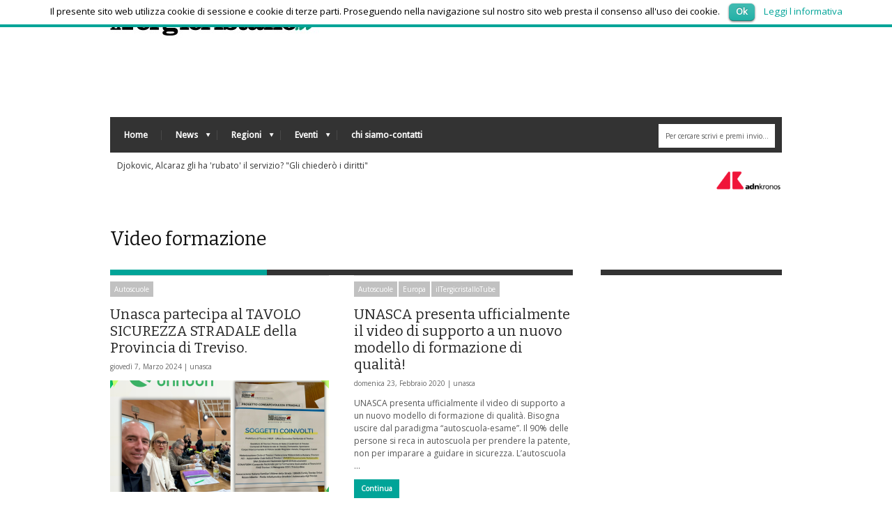

--- FILE ---
content_type: text/html; charset=UTF-8
request_url: https://iltergicristallo.it/tag/video-formazione/
body_size: 12788
content:
<!DOCTYPE html>
<!--[if IE 6]>
<html id="ie6" lang="it-IT">
<![endif]-->
<!--[if IE 7]>
<html id="ie7" lang="it-IT">
<![endif]-->
<!--[if IE 8]>
<html id="ie8" lang="it-IT">
<![endif]-->
<!--[if !(IE 6) | !(IE 7) | !(IE 8)  ]><!-->
<html lang="it-IT">
<!--<![endif]-->
<head>
<!-- Basic Page Needs
  ================================================== -->
<meta http-equiv="Content-Type" content="text/html; charset=UTF-8" />
<title>
Video formazione | </title>
  

    <!-- Embed Google Web Fonts Via API -->
    <script type="text/javascript">
          WebFontConfig = {
            google: { families: [ 
                    "Bitter",
                    "Bitter",                   
                    "Droid Sans",                   
                    "Open Sans", 
                    "PT Sans Narrow"] }
          };
          (function() {
            var wf = document.createElement('script');
            wf.src = ('https:' == document.location.protocol ? 'https' : 'http') +
                '://ajax.googleapis.com/ajax/libs/webfont/1/webfont.js';
            wf.type = 'text/javascript';
            wf.async = 'true';
            var s = document.getElementsByTagName('script')[0];
            s.parentNode.insertBefore(wf, s);
          })();
    </script>

<link href="https://iltergicristallo.it/twp/wp-content/themes/extranews/style.css?ver=1.4.3" rel="stylesheet" type="text/css" media="all" />
<!--Site Layout -->
<link rel='dns-prefetch' href='//fonts.googleapis.com' />
<link rel='dns-prefetch' href='//s.w.org' />
<link rel="alternate" type="application/rss+xml" title=" &raquo; Feed" href="https://iltergicristallo.it/feed/" />
<link rel="alternate" type="application/rss+xml" title=" &raquo; Feed dei commenti" href="https://iltergicristallo.it/comments/feed/" />
<link rel="alternate" type="application/rss+xml" title=" &raquo; Video formazione Feed del tag" href="https://iltergicristallo.it/tag/video-formazione/feed/" />
		<script type="text/javascript">
			window._wpemojiSettings = {"baseUrl":"https:\/\/s.w.org\/images\/core\/emoji\/11.2.0\/72x72\/","ext":".png","svgUrl":"https:\/\/s.w.org\/images\/core\/emoji\/11.2.0\/svg\/","svgExt":".svg","source":{"concatemoji":"https:\/\/iltergicristallo.it\/twp\/wp-includes\/js\/wp-emoji-release.min.js?ver=5.1.21"}};
			!function(e,a,t){var n,r,o,i=a.createElement("canvas"),p=i.getContext&&i.getContext("2d");function s(e,t){var a=String.fromCharCode;p.clearRect(0,0,i.width,i.height),p.fillText(a.apply(this,e),0,0);e=i.toDataURL();return p.clearRect(0,0,i.width,i.height),p.fillText(a.apply(this,t),0,0),e===i.toDataURL()}function c(e){var t=a.createElement("script");t.src=e,t.defer=t.type="text/javascript",a.getElementsByTagName("head")[0].appendChild(t)}for(o=Array("flag","emoji"),t.supports={everything:!0,everythingExceptFlag:!0},r=0;r<o.length;r++)t.supports[o[r]]=function(e){if(!p||!p.fillText)return!1;switch(p.textBaseline="top",p.font="600 32px Arial",e){case"flag":return s([55356,56826,55356,56819],[55356,56826,8203,55356,56819])?!1:!s([55356,57332,56128,56423,56128,56418,56128,56421,56128,56430,56128,56423,56128,56447],[55356,57332,8203,56128,56423,8203,56128,56418,8203,56128,56421,8203,56128,56430,8203,56128,56423,8203,56128,56447]);case"emoji":return!s([55358,56760,9792,65039],[55358,56760,8203,9792,65039])}return!1}(o[r]),t.supports.everything=t.supports.everything&&t.supports[o[r]],"flag"!==o[r]&&(t.supports.everythingExceptFlag=t.supports.everythingExceptFlag&&t.supports[o[r]]);t.supports.everythingExceptFlag=t.supports.everythingExceptFlag&&!t.supports.flag,t.DOMReady=!1,t.readyCallback=function(){t.DOMReady=!0},t.supports.everything||(n=function(){t.readyCallback()},a.addEventListener?(a.addEventListener("DOMContentLoaded",n,!1),e.addEventListener("load",n,!1)):(e.attachEvent("onload",n),a.attachEvent("onreadystatechange",function(){"complete"===a.readyState&&t.readyCallback()})),(n=t.source||{}).concatemoji?c(n.concatemoji):n.wpemoji&&n.twemoji&&(c(n.twemoji),c(n.wpemoji)))}(window,document,window._wpemojiSettings);
		</script>
		<style type="text/css">
img.wp-smiley,
img.emoji {
	display: inline !important;
	border: none !important;
	box-shadow: none !important;
	height: 1em !important;
	width: 1em !important;
	margin: 0 .07em !important;
	vertical-align: -0.1em !important;
	background: none !important;
	padding: 0 !important;
}
</style>
	<!--[if IE 7]>
<link rel='stylesheet' id='ie7-css'  href='https://iltergicristallo.it/twp/wp-content/themes/extranews/css/ie7.css?ver=ie7' type='text/css' media='all' />
<![endif]-->
<!--[if IE 8]>
<link rel='stylesheet' id='ie8-css'  href='https://iltergicristallo.it/twp/wp-content/themes/extranews/css/ie8.css?ver=ie8' type='text/css' media='all' />
<![endif]-->
<link rel='stylesheet' id='wp-block-library-css'  href='https://iltergicristallo.it/twp/wp-includes/css/dist/block-library/style.min.css?ver=5.1.21' type='text/css' media='all' />
<link rel='stylesheet' id='layerslider-css'  href='https://iltergicristallo.it/twp/wp-content/plugins/LayerSlider/static/css/layerslider.css?ver=5.0.2' type='text/css' media='all' />
<link rel='stylesheet' id='ls-google-fonts-css'  href='https://fonts.googleapis.com/css?family=Lato:100,300,regular,700,900|Open+Sans:300|Indie+Flower:regular|Oswald:300,regular,700&#038;subset=latin,latin-ext' type='text/css' media='all' />
<link rel='stylesheet' id='contact-form-7-css'  href='https://iltergicristallo.it/twp/wp-content/plugins/contact-form-7/includes/css/styles.css?ver=4.1.2' type='text/css' media='all' />
<link rel='stylesheet' id='cookielawinfo-style-css'  href='https://iltergicristallo.it/twp/wp-content/plugins/cookie-law-info/css/cli-style.css?ver=1.5.3' type='text/css' media='all' />
<link rel='stylesheet' id='rss-news-display.css-css'  href='https://iltergicristallo.it/twp/wp-content/plugins/rss-news-display/rss-news-display.css?ver=5.1.21' type='text/css' media='all' />
<link rel='stylesheet' id='prisna-social-counter-css'  href='https://iltergicristallo.it/twp/wp-content/plugins/social-counter/styles/prisna-social-counter.css?ver=5.1.21' type='text/css' media='all' />
<link rel='stylesheet' id='options-css'  href='https://iltergicristallo.it/twp/wp-content/themes/extranews/css/custom.css?ver=5.1.21' type='text/css' media='all' />
<script type='text/javascript' src='https://iltergicristallo.it/twp/wp-content/plugins/jquery-updater/js/jquery-2.2.3.min.js?ver=2.2.3'></script>
<script type='text/javascript' src='https://iltergicristallo.it/twp/wp-content/plugins/LayerSlider/static/js/layerslider.kreaturamedia.jquery.js?ver=5.0.2'></script>
<script type='text/javascript' src='https://iltergicristallo.it/twp/wp-content/plugins/LayerSlider/static/js/greensock.js?ver=1.11.2'></script>
<script type='text/javascript' src='https://iltergicristallo.it/twp/wp-content/plugins/LayerSlider/static/js/layerslider.transitions.js?ver=5.0.2'></script>
<script type='text/javascript' src='https://iltergicristallo.it/twp/wp-content/plugins/cookie-law-info/js/cookielawinfo.js?ver=1.5.3'></script>
<script type='text/javascript' src='https://iltergicristallo.it/twp/wp-content/plugins/jquery-updater/js/jquery-migrate-1.3.0.min.js?ver=1.3.0'></script>
<script type='text/javascript' src='https://iltergicristallo.it/twp/wp-content/plugins/rss-news-display/js/jquery.cycle.all.min.js?ver=5.1.21'></script>
<!-- OG: 2.4.5 -->
<meta property="og:image" content="https://iltergicristallo.it/twp/wp-content/uploads/2015/01/Favicon1.png" />
<meta property="og:type" content="blog" />
<meta property="og:locale" content="it_IT" />
<meta property="og:url" content="https://iltergicristallo.it" />
<!-- /OG -->
<link rel='https://api.w.org/' href='https://iltergicristallo.it/wp-json/' />
<link rel="EditURI" type="application/rsd+xml" title="RSD" href="https://iltergicristallo.it/twp/xmlrpc.php?rsd" />
<link rel="wlwmanifest" type="application/wlwmanifest+xml" href="https://iltergicristallo.it/twp/wp-includes/wlwmanifest.xml" /> 
<meta name="generator" content="WordPress 5.1.21" />
<!-- start Simple Custom CSS and JS -->
<style type="text/css">
.page-id-108450 .maincontent img{
	box-shadow: 3px 3px 10px rgba(0,0,0,.2);
}
.page-id-108450 .maincontent h3{
	padding-top: 10px;
	border-top: 1px solid #ddd;
}

div.dc-download-code p{
 font-size: 17px!important;
 padding:8px;
}

div.dc-download-code{
border: 1px solid lightgray;
padding:12px;
background-color: #f4f4f4;
}
div.dc-download-code p a{
text-decoration: none;
color: white;
background-color: green;
padding: 5px;
font-weight: bold;
}</style>
<!-- end Simple Custom CSS and JS -->
<!-- start Simple Custom CSS and JS -->
<style type="text/css">
#rssnewssetting1 p{
padding: 10px;
min-height: 28px;
-moz-box-sizing: border-box;
-webkit-box-sizing: border-box;
box-sizing: border-box;
background-color: rgba(0,0,0,0)!important;
}
#rssnewssetting1{
background: #fff  url(http://iltergicristallo.it/twp/wp-content/uploads/2016/07/adnkronos-logo.png) no-repeat right center!important;
background-size:10%!important;
}</style>
<!-- end Simple Custom CSS and JS -->

 <!-- OneAll.com / Social Login for WordPress / v5.7 -->
<script data-cfasync="false" type="text/javascript">
 (function() {
  var oa = document.createElement('script'); oa.type = 'text/javascript';
  oa.async = true; oa.src = 'https://iltergicristallo.api.oneall.com/socialize/library.js';
  var s = document.getElementsByTagName('script')[0]; s.parentNode.insertBefore(oa, s);
 })();
</script>
<link rel="icon" href="https://iltergicristallo.it/twp/wp-content/uploads/2015/01/Favicon1.png" sizes="32x32" />
<link rel="icon" href="https://iltergicristallo.it/twp/wp-content/uploads/2015/01/Favicon1.png" sizes="192x192" />
<link rel="apple-touch-icon-precomposed" href="https://iltergicristallo.it/twp/wp-content/uploads/2015/01/Favicon1.png" />
<meta name="msapplication-TileImage" content="https://iltergicristallo.it/twp/wp-content/uploads/2015/01/Favicon1.png" />


<!-- Mobile Specific Metas
  ================================================== -->
<meta name="viewport" content="width=device-width, initial-scale=1, maximum-scale=1"/>

</head>
<body class="archive tag tag-video-formazione tag-2551 chrome">

<noscript>
  <div class="alert">
    <p>Abilita Javascript per visualizzare questo sito.</p>
  </div>
</noscript>

<!-- Preload Images 
	================================================== -->
<div id="preloaded-images"> 
  <!-- Icons -->
  <img src="https://iltergicristallo.it/twp/wp-content/themes/extranews/images/icons/social/e_light.png" width="1" height="1" alt="Image" />
  <img src="https://iltergicristallo.it/twp/wp-content/themes/extranews/images/icons/social/fb_light.png" width="1" height="1" alt="Image" />
  <img src="https://iltergicristallo.it/twp/wp-content/themes/extranews/images/icons/social/g_light.png" width="1" height="1" alt="Image" />
  <img src="https://iltergicristallo.it/twp/wp-content/themes/extranews/images/icons/social/p_light.png" width="1" height="1" alt="Image" />
  <img src="https://iltergicristallo.it/twp/wp-content/themes/extranews/images/icons/social/tw_light.png" width="1" height="1" alt="Image" />
  <!-- Slider Elements -->
  <img src="https://iltergicristallo.it/twp/wp-content/themes/extranews/images/linebg-fade.png" width="1" height="1" alt="Image" />
  <img src="https://iltergicristallo.it/twp/wp-content/themes/extranews/images/75black.png" width="1" height="1" alt="Image" />
  <!--Loading Images -->
  <img src="https://iltergicristallo.it/twp/wp-content/themes/extranews/images/loading.gif" width="1" height="1" alt="Image" />
  <img src="https://iltergicristallo.it/twp/wp-content/themes/extranews/images/small-loading.gif" width="1" height="1" alt="Image" />
  <!-- Arrows -->
  <img src="https://iltergicristallo.it/twp/wp-content/themes/extranews/images/stars-over.png" width="1" height="1" alt="Image" />
</div>



<!-- Site Container
  ================================================== -->
<div class="sitecontainer container">
<!-- Top Bar
	================================================== -->
       <div class="topbar" style="background-color:#FFFFFF">
      <div class="container clearfix">
         
          <div class="alignleft">        
            <div>  
            <a target="_self" href="https://iltergicristallo.it/">
                <img src="https://iltergicristallo.it/twp/wp-content/uploads/2024/08/logoIlTergicristallo.jpeg">
            </a>
            <!a target="_blank" href="http://unascabile.it">
                <! img src="https://iltergicristallo.it/twp/wp-content/uploads/2015/01/unascabilew.png">
            </a>
        </div>

            
            <div id="top"></div>

            <div class="mobilenavcontainer"> 
                            <!--a id="jump_top" href="#mobilenav_top" class="scroll">Select a Page:</a--><div class="clear"></div>
              <div class="mobilenavigation">
                              </div> 
              <div class="clear"></div>
            </div> 			<div class="clear"></div>
          </div>
<p class="alignright"> <!--|--> <span class="date">martedì 20, Gennaio 2026</span></p>

        <div class="clear"></div>
      </div>
    </div>
<div class="container clearfix navcontainer">
    <div class="logo">
        <h1> <a href="https://iltergicristallo.it">
                        </a> 
        </h1>
	<h4>
			</h4>
    </div>
    <div class="mobileclear"></div>
    <div class="headerwidget">
        <div class="logowidget">
                  </div>
    </div>
    <div class="clear"></div>
    	<div class="nav"><div class="clear"></div>
        <!--Start Navigation-->
                          <ul id="menu-navigation" class="sf-menu"><li id="menu-item-113564" class="menu-item menu-item-type-custom menu-item-object-custom menu-item-home menu-item-113564"><a href="https://iltergicristallo.it">Home</a></li>
<li id="menu-item-104756" class="menu-item menu-item-type-taxonomy menu-item-object-category menu-item-has-children menu-item-104756"><a href="https://iltergicristallo.it/category/news/">News</a>
<ul class="sub-menu">
	<li id="menu-item-104757" class="menu-item menu-item-type-taxonomy menu-item-object-category menu-item-104757"><a href="https://iltergicristallo.it/category/autoscuole/">Autoscuole</a></li>
	<li id="menu-item-104759" class="menu-item menu-item-type-taxonomy menu-item-object-category menu-item-104759"><a href="https://iltergicristallo.it/category/studi-di-consulenza/">Studi di consulenza</a></li>
	<li id="menu-item-104760" class="menu-item menu-item-type-taxonomy menu-item-object-category menu-item-104760"><a href="https://iltergicristallo.it/category/nautica/">Nautica</a></li>
</ul>
</li>
<li id="menu-item-29" class="menu-item menu-item-type-taxonomy menu-item-object-category menu-item-has-children menu-item-29"><a href="https://iltergicristallo.it/category/regioni/">Regioni</a>
<ul class="sub-menu">
	<li id="menu-item-68550" class="menu-item menu-item-type-taxonomy menu-item-object-category menu-item-68550"><a href="https://iltergicristallo.it/category/regioni/abruzzo/">Abruzzo</a></li>
	<li id="menu-item-68551" class="menu-item menu-item-type-taxonomy menu-item-object-category menu-item-68551"><a href="https://iltergicristallo.it/category/regioni/basilicata/">Basilicata</a></li>
	<li id="menu-item-68552" class="menu-item menu-item-type-taxonomy menu-item-object-category menu-item-68552"><a href="https://iltergicristallo.it/category/regioni/calabria/">Calabria</a></li>
	<li id="menu-item-68553" class="menu-item menu-item-type-taxonomy menu-item-object-category menu-item-68553"><a href="https://iltergicristallo.it/category/regioni/campania/">Campania</a></li>
	<li id="menu-item-68554" class="menu-item menu-item-type-taxonomy menu-item-object-category menu-item-68554"><a href="https://iltergicristallo.it/category/regioni/emilia-romagna/">Emilia Romagna</a></li>
	<li id="menu-item-68555" class="menu-item menu-item-type-taxonomy menu-item-object-category menu-item-68555"><a href="https://iltergicristallo.it/category/regioni/friuli-venezia-giulia/">Friuli Venezia Giulia</a></li>
	<li id="menu-item-68556" class="menu-item menu-item-type-taxonomy menu-item-object-category menu-item-68556"><a href="https://iltergicristallo.it/category/regioni/lazio/">Lazio</a></li>
	<li id="menu-item-68557" class="menu-item menu-item-type-taxonomy menu-item-object-category menu-item-68557"><a href="https://iltergicristallo.it/category/regioni/liguria/">Liguria</a></li>
	<li id="menu-item-30" class="menu-item menu-item-type-taxonomy menu-item-object-category menu-item-30"><a href="https://iltergicristallo.it/category/regioni/lombardia/">Lombardia</a></li>
	<li id="menu-item-68558" class="menu-item menu-item-type-taxonomy menu-item-object-category menu-item-68558"><a href="https://iltergicristallo.it/category/regioni/marche/">Marche</a></li>
	<li id="menu-item-68559" class="menu-item menu-item-type-taxonomy menu-item-object-category menu-item-68559"><a href="https://iltergicristallo.it/category/regioni/molise/">Molise</a></li>
	<li id="menu-item-31" class="menu-item menu-item-type-taxonomy menu-item-object-category menu-item-31"><a href="https://iltergicristallo.it/category/regioni/piemonte/">Piemonte</a></li>
	<li id="menu-item-32" class="menu-item menu-item-type-taxonomy menu-item-object-category menu-item-32"><a href="https://iltergicristallo.it/category/regioni/puglia/">Puglia</a></li>
	<li id="menu-item-68560" class="menu-item menu-item-type-taxonomy menu-item-object-category menu-item-68560"><a href="https://iltergicristallo.it/category/regioni/sardegna/">Sardegna</a></li>
	<li id="menu-item-68561" class="menu-item menu-item-type-taxonomy menu-item-object-category menu-item-68561"><a href="https://iltergicristallo.it/category/regioni/sicilia/">Sicilia</a></li>
	<li id="menu-item-68562" class="menu-item menu-item-type-taxonomy menu-item-object-category menu-item-68562"><a href="https://iltergicristallo.it/category/regioni/toscana/">Toscana</a></li>
	<li id="menu-item-68563" class="menu-item menu-item-type-taxonomy menu-item-object-category menu-item-68563"><a href="https://iltergicristallo.it/category/regioni/trentino-alto-adige/">Trentino-Alto Adige</a></li>
	<li id="menu-item-68564" class="menu-item menu-item-type-taxonomy menu-item-object-category menu-item-68564"><a href="https://iltergicristallo.it/category/regioni/umbria/">Umbria</a></li>
	<li id="menu-item-68565" class="menu-item menu-item-type-taxonomy menu-item-object-category menu-item-68565"><a href="https://iltergicristallo.it/category/regioni/valle-daosta/">Valle d&#8217;Aosta</a></li>
	<li id="menu-item-33" class="menu-item menu-item-type-taxonomy menu-item-object-category menu-item-33"><a href="https://iltergicristallo.it/category/regioni/veneto/">Veneto</a></li>
</ul>
</li>
<li id="menu-item-68568" class="menu-item menu-item-type-post_type menu-item-object-page menu-item-has-children menu-item-68568"><a href="https://iltergicristallo.it/eventi/">Eventi</a>
<ul class="sub-menu">
	<li id="menu-item-68570" class="menu-item menu-item-type-taxonomy menu-item-object-category menu-item-68570"><a href="https://iltergicristallo.it/category/eventi/resoconti/">Resoconti</a></li>
	<li id="menu-item-68569" class="menu-item menu-item-type-taxonomy menu-item-object-category menu-item-68569"><a href="https://iltergicristallo.it/category/eventi/appuntamenti-futuri/">Appuntamenti futuri</a></li>
</ul>
</li>
<li id="menu-item-113597" class="menu-item menu-item-type-post_type menu-item-object-page menu-item-113597"><a href="https://iltergicristallo.it/chi-siamo/">chi siamo-contatti</a></li>
</ul>                        <div class="search"><div class="clear"></div><!--Searchbox-->
<form method="get" id="searchbox" action="https://iltergicristallo.it/">
    <fieldset>
        <input type="text" name="s" id="s" value="Per cercare scrivi e premi invio...." onfocus="if(this.value=='Per cercare scrivi e premi invio....')this.value='';" onblur="if(this.value=='')this.value='Per cercare scrivi e premi invio....';"/>
    </fieldset>
</form>
<!--Searchbox--></div>
             <div class="clear"></div>
         </div>

       <div class="mobilenavcontainer"> 
               <a id="jump" href="#mobilenav" class="scroll">Select a Page:</a>
       <div class="clear"></div>
        <div class="mobilenavigation">
                        <ul id="mobilenav"><li id="back"><a href="#top" class="menutop">Nascondi navigazione</a></li><li class="menu-item menu-item-type-custom menu-item-object-custom menu-item-home menu-item-113564"><a href="https://iltergicristallo.it">Home</a></li>
<li class="menu-item menu-item-type-taxonomy menu-item-object-category menu-item-has-children menu-item-104756"><a href="https://iltergicristallo.it/category/news/">News</a>
<ul class="sub-menu">
	<li class="menu-item menu-item-type-taxonomy menu-item-object-category menu-item-104757"><a href="https://iltergicristallo.it/category/autoscuole/">Autoscuole</a></li>
	<li class="menu-item menu-item-type-taxonomy menu-item-object-category menu-item-104759"><a href="https://iltergicristallo.it/category/studi-di-consulenza/">Studi di consulenza</a></li>
	<li class="menu-item menu-item-type-taxonomy menu-item-object-category menu-item-104760"><a href="https://iltergicristallo.it/category/nautica/">Nautica</a></li>
</ul>
</li>
<li class="menu-item menu-item-type-taxonomy menu-item-object-category menu-item-has-children menu-item-29"><a href="https://iltergicristallo.it/category/regioni/">Regioni</a>
<ul class="sub-menu">
	<li class="menu-item menu-item-type-taxonomy menu-item-object-category menu-item-68550"><a href="https://iltergicristallo.it/category/regioni/abruzzo/">Abruzzo</a></li>
	<li class="menu-item menu-item-type-taxonomy menu-item-object-category menu-item-68551"><a href="https://iltergicristallo.it/category/regioni/basilicata/">Basilicata</a></li>
	<li class="menu-item menu-item-type-taxonomy menu-item-object-category menu-item-68552"><a href="https://iltergicristallo.it/category/regioni/calabria/">Calabria</a></li>
	<li class="menu-item menu-item-type-taxonomy menu-item-object-category menu-item-68553"><a href="https://iltergicristallo.it/category/regioni/campania/">Campania</a></li>
	<li class="menu-item menu-item-type-taxonomy menu-item-object-category menu-item-68554"><a href="https://iltergicristallo.it/category/regioni/emilia-romagna/">Emilia Romagna</a></li>
	<li class="menu-item menu-item-type-taxonomy menu-item-object-category menu-item-68555"><a href="https://iltergicristallo.it/category/regioni/friuli-venezia-giulia/">Friuli Venezia Giulia</a></li>
	<li class="menu-item menu-item-type-taxonomy menu-item-object-category menu-item-68556"><a href="https://iltergicristallo.it/category/regioni/lazio/">Lazio</a></li>
	<li class="menu-item menu-item-type-taxonomy menu-item-object-category menu-item-68557"><a href="https://iltergicristallo.it/category/regioni/liguria/">Liguria</a></li>
	<li class="menu-item menu-item-type-taxonomy menu-item-object-category menu-item-30"><a href="https://iltergicristallo.it/category/regioni/lombardia/">Lombardia</a></li>
	<li class="menu-item menu-item-type-taxonomy menu-item-object-category menu-item-68558"><a href="https://iltergicristallo.it/category/regioni/marche/">Marche</a></li>
	<li class="menu-item menu-item-type-taxonomy menu-item-object-category menu-item-68559"><a href="https://iltergicristallo.it/category/regioni/molise/">Molise</a></li>
	<li class="menu-item menu-item-type-taxonomy menu-item-object-category menu-item-31"><a href="https://iltergicristallo.it/category/regioni/piemonte/">Piemonte</a></li>
	<li class="menu-item menu-item-type-taxonomy menu-item-object-category menu-item-32"><a href="https://iltergicristallo.it/category/regioni/puglia/">Puglia</a></li>
	<li class="menu-item menu-item-type-taxonomy menu-item-object-category menu-item-68560"><a href="https://iltergicristallo.it/category/regioni/sardegna/">Sardegna</a></li>
	<li class="menu-item menu-item-type-taxonomy menu-item-object-category menu-item-68561"><a href="https://iltergicristallo.it/category/regioni/sicilia/">Sicilia</a></li>
	<li class="menu-item menu-item-type-taxonomy menu-item-object-category menu-item-68562"><a href="https://iltergicristallo.it/category/regioni/toscana/">Toscana</a></li>
	<li class="menu-item menu-item-type-taxonomy menu-item-object-category menu-item-68563"><a href="https://iltergicristallo.it/category/regioni/trentino-alto-adige/">Trentino-Alto Adige</a></li>
	<li class="menu-item menu-item-type-taxonomy menu-item-object-category menu-item-68564"><a href="https://iltergicristallo.it/category/regioni/umbria/">Umbria</a></li>
	<li class="menu-item menu-item-type-taxonomy menu-item-object-category menu-item-68565"><a href="https://iltergicristallo.it/category/regioni/valle-daosta/">Valle d&#8217;Aosta</a></li>
	<li class="menu-item menu-item-type-taxonomy menu-item-object-category menu-item-33"><a href="https://iltergicristallo.it/category/regioni/veneto/">Veneto</a></li>
</ul>
</li>
<li class="menu-item menu-item-type-post_type menu-item-object-page menu-item-has-children menu-item-68568"><a href="https://iltergicristallo.it/eventi/">Eventi</a>
<ul class="sub-menu">
	<li class="menu-item menu-item-type-taxonomy menu-item-object-category menu-item-68570"><a href="https://iltergicristallo.it/category/eventi/resoconti/">Resoconti</a></li>
	<li class="menu-item menu-item-type-taxonomy menu-item-object-category menu-item-68569"><a href="https://iltergicristallo.it/category/eventi/appuntamenti-futuri/">Appuntamenti futuri</a></li>
</ul>
</li>
<li class="menu-item menu-item-type-post_type menu-item-object-page menu-item-113597"><a href="https://iltergicristallo.it/chi-siamo/">chi siamo-contatti</a></li>
</ul>                    </div> 

        <div class="clear"></div>
      </div>

        <!--End Navigation-->
    <div class="clear"></div>
    		<!-- begin rssnewssetting -->
		<div id="rssnewssetting1">
							<p><a target="_self" href="https://www.adnkronos.com/sport/alcaraz-djokovic-australian-open-servizio_4hwIaIQHxb4mhbiu7YGQeW">Djokovic, Alcaraz gli ha &#039;rubato&#039; il servizio? &quot;Gli chiederò i diritti&quot;</a></p>
									<p><a target="_self" href="https://www.adnkronos.com/sport/diretta-musetti-collignon-oggi-australian-open-risultato-live_3cb3S0WlbvaapM9uyrUlem">Australian Open, oggi Musetti-Collignon - Diretta</a></p>
									<p><a target="_self" href="https://www.adnkronos.com/internazionale/royalfamilynews/principe-harry-processo-contro-daily-mail_7GqeVB2b7V3gkRYwmUcma">Harry è a Londra, inizia il processo contro l&#039;editore del Daily Mail</a></p>
									<p><a target="_self" href="https://www.adnkronos.com/cronaca/sapeva-che-avrebbe-ucciso-youssef-il-gip-non-crede-alla-versione-di-atif-e-convalida-larresto_7gXEWQDMSBIWn5PqkoqgKS">&quot;Sapeva che avrebbe ucciso Youssef&quot;, il gip non crede alla versione di Atif e convalida l&#039;arresto</a></p>
									<p><a target="_self" href="https://www.adnkronos.com/cronaca/raffreddore-alla-moviola-ecco-che-succede-nel-naso-quando-il-rinovirus-attacca_4SqEUTwHTOPqp4Z1udRwJw">Raffreddore alla moviola, ecco che succede nel naso quando il rinovirus attacca</a></p>
									<p><a target="_self" href="https://www.adnkronos.com/internazionale/esteri/groenlandia-trump-ue-danimarca-nato_2DlWdIUCA1sYMOz27ggDee">Groenlandia, Ue studia risposta a Trump. Danimarca chiede una missione Nato</a></p>
									<p><a target="_self" href="https://www.adnkronos.com/cronaca/maltempo-oggi-in-sicilia-sardegna-e-calabria-allerta-rossa-e-scuole-chiuse_Gp4194IZ081ClE6qAM2M6">Maltempo oggi in Sicilia, Sardegna e Calabria: allerta rossa e scuole chiuse</a></p>
									<p><a target="_self" href="https://www.adnkronos.com/cronaca/auto-contro-bus-nel-barese-morti-due-giovanissimi-grave-un-19enne_3ar1MbAPl91hTvin8RFVWi">Auto contro bus nel barese, morti due giovanissimi: grave un 19enne</a></p>
									<p><a target="_self" href="https://www.adnkronos.com/internazionale/esteri/cina-culle-mai-cosi-vuote-la-popolazione-cala-per-il-quarto-anno-consecutivo_38hGESzVMCnIPV6CKEoHqS">Cina, culle mai così vuote: la popolazione cala per il quarto anno consecutivo</a></p>
									<p><a target="_self" href="https://www.adnkronos.com/spettacoli/valentino-ferragni-sue-creazioni-hanno-fatto-sognare-me-e-intere-generazioni_1xAiIG8gKMFMxAyLKfJSCq">Valentino, Ferragni: &quot;Sue creazioni hanno fatto sognare me e intere generazioni&quot;</a></p>
						</div>
		<script type="text/javascript">
		jQuery(function() {
		jQuery('#rssnewssetting1').cycle({
			fx: 'scrollLeft',
			speed: 700,
			timeout: 5000
		});
		});
		</script>
		<!-- end rssnewssetting -->
		</div>
<div class="top"> <a href="#">Torna in su</a>
    <div class="clear"></div>
    <div class="scroll">
        <p>
            Cima        </p>
    </div>
</div>
<!-- Start Mainbody
  ================================================== -->
<div class="mainbody ">

<div class="blogindex">

    <!-- Page Title
    ================================================== -->
    <div class="container clearfix titlecontainer">
        <div class="pagetitlewrap">
            <h1 class="pagetitle">
                  Video formazione            </h1>
            <div class="mobileclear"></div>
            <span class="description">
                 
            </span>
        </div>
    </div> 

    <div class="clear"></div> 


    <!-- Page Content
    ================================================== -->
    <div class="container clearfix">
        <div class="articlecontainer nonfeatured maincontent"><div class="clear"></div><!-- for IE7 -->

                            <div id="isonormal">

                    
    <div class="one_col isobrick">
        <div class="articleinner">

            <div class="categories">
                <a href="https://iltergicristallo.it/category/autoscuole/">Autoscuole</a>            </div>

            <h2 class="indextitle">
                <a href="https://iltergicristallo.it/unasca-partecipa-al-tavolo-sicurezza-stradale-della-provincia-di-treviso/" title="Collegamento permanente a Unasca partecipa al TAVOLO SICUREZZA STRADALE della Provincia di Treviso.">
                    Unasca partecipa al TAVOLO SICUREZZA STRADALE della Provincia di Treviso.                </a>
            </h2>

            <span class="date">
                giovedì 7, Marzo 2024 | <a href="https://iltergicristallo.it/author/unasca/" title="Articoli scritti da: unasca" rel="author">unasca</a>            </span>

                <!-- Post Image
                ================================================== -->
                                        <div class="thumbnailarea">
                                                            <a class="thumblink" title="Collegamento permanente a Unasca partecipa al TAVOLO SICUREZZA STRADALE della Provincia di Treviso." href="https://iltergicristallo.it/unasca-partecipa-al-tavolo-sicurezza-stradale-della-provincia-di-treviso/">
                                <img src="https://iltergicristallo.it/twp/wp-content/uploads/2024/03/treviso-314x160.png" class="scale-with-grid wp-post-image" alt="" srcset="https://iltergicristallo.it/twp/wp-content/uploads/2024/03/treviso-314x160.png 314w, https://iltergicristallo.it/twp/wp-content/uploads/2024/03/treviso-420x215.png 420w" sizes="(max-width: 314px) 100vw, 314px" />                            </a>
                        </div>
                                    
                
                <!-- Post Content
                ================================================== -->
                <p> . Oggi a Treviso si è svolta una riunione plenaria indetta dalla Provincia con i soggetti coinvolti in progetti di sicurezza stradale per le scuole e per gli &#8221; over 65&#8242; , mirati ad una maggiore consapevolezza nell uso &#8230; <span class="more-link"><a href="https://iltergicristallo.it/unasca-partecipa-al-tavolo-sicurezza-stradale-della-provincia-di-treviso/" class="more-link">Continua</a></span></p>

             <div class="clear"></div>

        </div> <!-- End articleinner -->
    </div> <!-- End full_col -->
                    
    <div class="one_col isobrick">
        <div class="articleinner">

            <div class="categories">
                <a href="https://iltergicristallo.it/category/autoscuole/">Autoscuole</a><a href="https://iltergicristallo.it/category/europa/">Europa</a><a href="https://iltergicristallo.it/category/tergitv/iltergicristallotv-tube/">ilTergicristalloTube</a>            </div>

            <h2 class="indextitle">
                <a href="https://iltergicristallo.it/unasca-presenta-ufficialmente-il-video-di-supporto-a-un-nuovo-modello-di-formazione-di-qualita/" title="Collegamento permanente a UNASCA presenta ufficialmente il video di supporto a un nuovo modello di formazione di qualità!">
                    UNASCA presenta ufficialmente il video di supporto a un nuovo modello di formazione di qualità!                </a>
            </h2>

            <span class="date">
                domenica 23, Febbraio 2020 | <a href="https://iltergicristallo.it/author/unasca/" title="Articoli scritti da: unasca" rel="author">unasca</a>            </span>

                <!-- Post Image
                ================================================== -->
                                
                                    <a title="Collegamento permanente a UNASCA presenta ufficialmente il video di supporto a un nuovo modello di formazione di qualità!" href="https://iltergicristallo.it/unasca-presenta-ufficialmente-il-video-di-supporto-a-un-nuovo-modello-di-formazione-di-qualita/">
                                            </a>
                
                <!-- Post Content
                ================================================== -->
                <p>UNASCA presenta ufficialmente il video di supporto a un nuovo modello di formazione di qualità. Bisogna uscire dal paradigma “autoscuola-esame”. Il 90% delle persone si reca in autoscuola per prendere la patente, non per imparare a guidare in sicurezza. L’autoscuola &#8230; <span class="more-link"><a href="https://iltergicristallo.it/unasca-presenta-ufficialmente-il-video-di-supporto-a-un-nuovo-modello-di-formazione-di-qualita/" class="more-link">Continua</a></span></p>

             <div class="clear"></div>

        </div> <!-- End articleinner -->
    </div> <!-- End full_col -->
        <div class="clear"></div>

</div><!-- End isonormal -->
            <!-- Pagination
            ================================================== -->        
            <div class="pagination">
                   
                <div class="clear"></div>
            </div> <!-- End pagination -->                
                  
        </div><!-- End articlecontainer -->

        <!-- Sidebar
        ================================================== -->  
        <div class="sidebar">
                    </div>
        <div class="clear"></div>

    </div><!-- End Container -->
</div><!-- End Blogwrap -->
</div>
</div>
<!-- Close Mainbody and Sitecontainer and start footer
  ================================================== -->
<div class="clear"></div>
<div id="footer">
    <div class="container clearfix">
        <div class="footerwidgetwrap">
            <div class="footerwidget"></div>
            <div class="footerwidget">		<div id="recent-posts-2" class="widget widget_recent_entries">		<h3 class="widget-title">Articoli recenti</h3>		<ul>
											<li>
					<a href="https://iltergicristallo.it/la-giusta-strada-sicurezza-stradale/">LA GIUSTA STRADA &#8211; Sicurezza Stradale</a>
									</li>
											<li>
					<a href="https://iltergicristallo.it/unasca-al-ministero-dellinterno-confronto-su-legalita-sicurezza-e-certezza-del-diritto/">UNASCA al Ministero dell’Interno: confronto su legalità, sicurezza e certezza del diritto</a>
									</li>
											<li>
					<a href="https://iltergicristallo.it/nazionalizzazioni-veicoli-ue-pubblicato-il-nuovo-decreto-cosa-cambia-per-operatori-e-studi/">Nazionalizzazioni veicoli UE: pubblicato il nuovo Decreto. Cosa cambia per operatori e Studi</a>
									</li>
											<li>
					<a href="https://iltergicristallo.it/unasca-studi-online-la-nuova-pagina-changelog-con-tutte-le-novita-sulla-piattaforma-e-i-servizi-digitali/">UNASCA Studi: online la nuova pagina Changelog con tutte le novità sulla piattaforma e i servizi digitali.</a>
									</li>
											<li>
					<a href="https://iltergicristallo.it/23-12-2025-rai1-unomattina-truffe-delle-patenti-facili-online-intervista-al-segretario-nazionale-autoscuole-alfredo-boenzi/">23-12-2025 RAI1 UNOMATTINA &#8211; Truffe delle &#8220;Patenti facili&#8221; online &#8211; intervista al Segretario Nazionale Autoscuole Alfredo Boenzi</a>
									</li>
											<li>
					<a href="https://iltergicristallo.it/perche-iscriversi-alla-rete-certificata-unasca-servizi-opportunita-e-come-aderire/">Perché iscriversi alla Rete Certificata UNASCA: servizi, opportunità e come aderire</a>
									</li>
					</ul>
		</div><div class="clear"></div></div>
            <div class="footerwidget"><a href="https://iltergicristallo.it/tag/aci/" class="tag-cloud-link tag-link-369 tag-link-position-1" style="font-size: 10.1pt;" aria-label="ACI (30 elementi)">ACI</a>
<a href="https://iltergicristallo.it/tag/antonio-datri/" class="tag-cloud-link tag-link-192 tag-link-position-2" style="font-size: 10.1pt;" aria-label="Antonio Datri (30 elementi)">Antonio Datri</a>
<a href="https://iltergicristallo.it/tag/archivio-unico/" class="tag-cloud-link tag-link-243 tag-link-position-3" style="font-size: 10.8pt;" aria-label="archivio unico (35 elementi)">archivio unico</a>
<a href="https://iltergicristallo.it/tag/auto/" class="tag-cloud-link tag-link-64 tag-link-position-4" style="font-size: 14.5pt;" aria-label="auto (85 elementi)">auto</a>
<a href="https://iltergicristallo.it/tag/autoscuole/" class="tag-cloud-link tag-link-1114 tag-link-position-5" style="font-size: 22pt;" aria-label="Autoscuole (478 elementi)">Autoscuole</a>
<a href="https://iltergicristallo.it/tag/autotrasporto/" class="tag-cloud-link tag-link-957 tag-link-position-6" style="font-size: 12.4pt;" aria-label="autotrasporto (52 elementi)">autotrasporto</a>
<a href="https://iltergicristallo.it/tag/buongiorno-unasca/" class="tag-cloud-link tag-link-1263 tag-link-position-7" style="font-size: 12.8pt;" aria-label="Buongiorno Unasca (56 elementi)">Buongiorno Unasca</a>
<a href="https://iltergicristallo.it/tag/centro-studi-cesare-ferrari/" class="tag-cloud-link tag-link-358 tag-link-position-8" style="font-size: 14.3pt;" aria-label="Centro studi Cesare Ferrari (81 elementi)">Centro studi Cesare Ferrari</a>
<a href="https://iltergicristallo.it/tag/codice-della-strada/" class="tag-cloud-link tag-link-72 tag-link-position-9" style="font-size: 14.6pt;" aria-label="codice della strada (86 elementi)">codice della strada</a>
<a href="https://iltergicristallo.it/tag/cqc/" class="tag-cloud-link tag-link-87 tag-link-position-10" style="font-size: 12.4pt;" aria-label="CQC (52 elementi)">CQC</a>
<a href="https://iltergicristallo.it/tag/documento-unico/" class="tag-cloud-link tag-link-2414 tag-link-position-11" style="font-size: 11.5pt;" aria-label="documento unico (42 elementi)">documento unico</a>
<a href="https://iltergicristallo.it/tag/efa/" class="tag-cloud-link tag-link-197 tag-link-position-12" style="font-size: 11.9pt;" aria-label="Efa (46 elementi)">Efa</a>
<a href="https://iltergicristallo.it/tag/emilio-patella/" class="tag-cloud-link tag-link-101 tag-link-position-13" style="font-size: 17.7pt;" aria-label="Emilio Patella (178 elementi)">Emilio Patella</a>
<a href="https://iltergicristallo.it/tag/esami/" class="tag-cloud-link tag-link-85 tag-link-position-14" style="font-size: 11.9pt;" aria-label="esami (46 elementi)">esami</a>
<a href="https://iltergicristallo.it/tag/esami-di-guida/" class="tag-cloud-link tag-link-2466 tag-link-position-15" style="font-size: 10pt;" aria-label="esami di guida (29 elementi)">esami di guida</a>
<a href="https://iltergicristallo.it/tag/esaminatori/" class="tag-cloud-link tag-link-198 tag-link-position-16" style="font-size: 10.3pt;" aria-label="esaminatori (31 elementi)">esaminatori</a>
<a href="https://iltergicristallo.it/tag/europa/" class="tag-cloud-link tag-link-229 tag-link-position-17" style="font-size: 11.1pt;" aria-label="Europa (38 elementi)">Europa</a>
<a href="https://iltergicristallo.it/tag/formazione-2/" class="tag-cloud-link tag-link-176 tag-link-position-18" style="font-size: 17.2pt;" aria-label="formazione (158 elementi)">formazione</a>
<a href="https://iltergicristallo.it/tag/guida/" class="tag-cloud-link tag-link-117 tag-link-position-19" style="font-size: 14.7pt;" aria-label="guida (89 elementi)">guida</a>
<a href="https://iltergicristallo.it/tag/immatricolazioni/" class="tag-cloud-link tag-link-259 tag-link-position-20" style="font-size: 11.4pt;" aria-label="immatricolazioni (41 elementi)">immatricolazioni</a>
<a href="https://iltergicristallo.it/tag/incidenti/" class="tag-cloud-link tag-link-356 tag-link-position-21" style="font-size: 12.8pt;" aria-label="incidenti (57 elementi)">incidenti</a>
<a href="https://iltergicristallo.it/tag/milano/" class="tag-cloud-link tag-link-441 tag-link-position-22" style="font-size: 10pt;" aria-label="Milano (29 elementi)">Milano</a>
<a href="https://iltergicristallo.it/tag/ministero/" class="tag-cloud-link tag-link-58 tag-link-position-23" style="font-size: 12.4pt;" aria-label="Ministero (51 elementi)">Ministero</a>
<a href="https://iltergicristallo.it/tag/mit/" class="tag-cloud-link tag-link-1786 tag-link-position-24" style="font-size: 10.1pt;" aria-label="mit (30 elementi)">mit</a>
<a href="https://iltergicristallo.it/tag/mobilita/" class="tag-cloud-link tag-link-237 tag-link-position-25" style="font-size: 11.5pt;" aria-label="mobilità (42 elementi)">mobilità</a>
<a href="https://iltergicristallo.it/tag/motorizzazione/" class="tag-cloud-link tag-link-59 tag-link-position-26" style="font-size: 19.4pt;" aria-label="Motorizzazione (260 elementi)">Motorizzazione</a>
<a href="https://iltergicristallo.it/tag/motorizzazione-civile/" class="tag-cloud-link tag-link-766 tag-link-position-27" style="font-size: 12.4pt;" aria-label="Motorizzazione civile (51 elementi)">Motorizzazione civile</a>
<a href="https://iltergicristallo.it/tag/nautica-2/" class="tag-cloud-link tag-link-277 tag-link-position-28" style="font-size: 11.2pt;" aria-label="nautica (39 elementi)">nautica</a>
<a href="https://iltergicristallo.it/tag/omicidio-stradale/" class="tag-cloud-link tag-link-490 tag-link-position-29" style="font-size: 11.5pt;" aria-label="omicidio stradale (42 elementi)">omicidio stradale</a>
<a href="https://iltergicristallo.it/tag/ottorino-pignoloni/" class="tag-cloud-link tag-link-40 tag-link-position-30" style="font-size: 14.7pt;" aria-label="Ottorino Pignoloni (89 elementi)">Ottorino Pignoloni</a>
<a href="https://iltergicristallo.it/tag/patente/" class="tag-cloud-link tag-link-34 tag-link-position-31" style="font-size: 18.9pt;" aria-label="patente (236 elementi)">patente</a>
<a href="https://iltergicristallo.it/tag/patenti/" class="tag-cloud-link tag-link-81 tag-link-position-32" style="font-size: 13.6pt;" aria-label="patenti (68 elementi)">patenti</a>
<a href="https://iltergicristallo.it/tag/polizia-stradale/" class="tag-cloud-link tag-link-507 tag-link-position-33" style="font-size: 10.6pt;" aria-label="polizia stradale (34 elementi)">polizia stradale</a>
<a href="https://iltergicristallo.it/tag/pra/" class="tag-cloud-link tag-link-65 tag-link-position-34" style="font-size: 10.8pt;" aria-label="Pra (35 elementi)">Pra</a>
<a href="https://iltergicristallo.it/tag/rinnovo/" class="tag-cloud-link tag-link-71 tag-link-position-35" style="font-size: 12.3pt;" aria-label="rinnovo (50 elementi)">rinnovo</a>
<a href="https://iltergicristallo.it/tag/roma/" class="tag-cloud-link tag-link-112 tag-link-position-36" style="font-size: 11.1pt;" aria-label="Roma (38 elementi)">Roma</a>
<a href="https://iltergicristallo.it/tag/sermetra/" class="tag-cloud-link tag-link-286 tag-link-position-37" style="font-size: 10.6pt;" aria-label="Sermetra (34 elementi)">Sermetra</a>
<a href="https://iltergicristallo.it/tag/sicurezza/" class="tag-cloud-link tag-link-88 tag-link-position-38" style="font-size: 15pt;" aria-label="sicurezza (95 elementi)">sicurezza</a>
<a href="https://iltergicristallo.it/tag/sicurezza-stradale/" class="tag-cloud-link tag-link-125 tag-link-position-39" style="font-size: 19pt;" aria-label="sicurezza stradale (239 elementi)">sicurezza stradale</a>
<a href="https://iltergicristallo.it/tag/studi-di-consulenza-2/" class="tag-cloud-link tag-link-155 tag-link-position-40" style="font-size: 13.8pt;" aria-label="Studi di consulenza (72 elementi)">Studi di consulenza</a>
<a href="https://iltergicristallo.it/tag/studi-di-consulenza-automobilistica/" class="tag-cloud-link tag-link-538 tag-link-position-41" style="font-size: 12.4pt;" aria-label="studi di consulenza automobilistica (51 elementi)">studi di consulenza automobilistica</a>
<a href="https://iltergicristallo.it/tag/trasporti/" class="tag-cloud-link tag-link-305 tag-link-position-42" style="font-size: 10.8pt;" aria-label="Trasporti (35 elementi)">Trasporti</a>
<a href="https://iltergicristallo.it/tag/truffa/" class="tag-cloud-link tag-link-511 tag-link-position-43" style="font-size: 10.9pt;" aria-label="TRUFFA (36 elementi)">TRUFFA</a>
<a href="https://iltergicristallo.it/tag/unasca/" class="tag-cloud-link tag-link-61 tag-link-position-44" style="font-size: 21.1pt;" aria-label="Unasca (392 elementi)">Unasca</a>
<a href="https://iltergicristallo.it/tag/veicoli/" class="tag-cloud-link tag-link-260 tag-link-position-45" style="font-size: 10.1pt;" aria-label="veicoli (30 elementi)">veicoli</a></div>
            <div class="clear"></div>
        </div>
    </div>
    <div class="clear"></div>
</div>
<!-- Theme Hook -->
<div id="cookie-law-info-bar"><span>Il presente sito web utilizza cookie di sessione e cookie di terze parti. Proseguendo nella navigazione sul nostro sito web presta il consenso all'uso dei cookie. <a href="#" id="cookie_action_close_header"  class="medium cli-plugin-button cli-plugin-main-button" >Ok</a> <a href="http://iltergicristallo.it/cookie-policy" id="CONSTANT_OPEN_URL" target="_blank"  class="cli-plugin-main-link"  >Leggi l informativa</a></span></div>		
		<script type="text/javascript">
			//<![CDATA[
			jQuery(document).ready(function() {
				cli_show_cookiebar({
					settings: '{"animate_speed_hide":"500","animate_speed_show":"500","background":"#fff","border":"#00a498","border_on":true,"button_1_button_colour":"#00a498","button_1_button_hover":"#00837a","button_1_link_colour":"#ffffff","button_1_as_button":true,"button_2_button_colour":"#00a498","button_2_button_hover":"#00837a","button_2_link_colour":"#00a498","button_2_as_button":false,"font_family":"inherit","header_fix":false,"notify_animate_hide":true,"notify_animate_show":false,"notify_div_id":"#cookie-law-info-bar","notify_position_horizontal":"right","notify_position_vertical":"top","scroll_close":false,"scroll_close_reload":false,"showagain_tab":false,"showagain_background":"#fff","showagain_border":"#000","showagain_div_id":"#cookie-law-info-again","showagain_x_position":"100px","text":"#000","show_once_yn":false,"show_once":"10000"}'
				});
			});
			//]]>
		</script>
		
		<script type='text/javascript' src='https://iltergicristallo.it/twp/wp-content/themes/extranews/js/custom.js?ver=1.3.5'></script>
<script type='text/javascript' src='https://iltergicristallo.it/twp/wp-content/plugins/contact-form-7/includes/js/jquery.form.min.js?ver=3.51.0-2014.06.20'></script>
<script type='text/javascript'>
/* <![CDATA[ */
var _wpcf7 = {"loaderUrl":"https:\/\/iltergicristallo.it\/twp\/wp-content\/plugins\/contact-form-7\/images\/ajax-loader.gif","sending":"Invio..."};
/* ]]> */
</script>
<script type='text/javascript' src='https://iltergicristallo.it/twp/wp-content/plugins/contact-form-7/includes/js/scripts.js?ver=4.1.2'></script>
<script type='text/javascript' src='https://iltergicristallo.it/twp/wp-includes/js/wp-embed.min.js?ver=5.1.21'></script>
<!-- start Simple Custom CSS and JS -->
<!-- <SCRIPT language='JavaScript1.1' SRC="https://ad.doubleclick.net/ddm/trackimpj/N439808.2647116UNASCA.IT/B21679394.228782007;dc_trk_aid=426782029;dc_trk_cid=105805121;ord=[timestamp];dc_lat=;dc_rdid=;tag_for_child_directed_treatment=;tfua=?"></SCRIPT> ––><!-- end Simple Custom CSS and JS -->
<!-- start Simple Custom CSS and JS -->
<style type="text/css">
.bottomSticky{
  width: 100%;
  text-align: center;
  background-color:#009a79;
  padding-top:0;
  padding-bottom: 0;
  margin: 0;
  max-height: 68px;
  overflow: hidden;
  
}

.sitecontainer.container{
padding: 0 5px;
  background-color: white;
}

.bottomSticky img{
  padding: 0;
  margin:0;
  position: relative;
  top: -22px;
}

.backgroundAdThing{
  
width: 100%;
height: 100%;
display: block;
/*background: url('http://iltergicristallo.it/twp/wp-content/uploads/2017/02/bg_iltergi_unasca50.jpg') center -70px fixed no-repeat;*/
/*background: url('https://iltergicristallo.it/twp/wp-content/uploads/2016/06/bg_iltergi_new.jpg ') center 10px fixed no-repeat;*/
/*background: url('https://iltergicristallo.it/twp/wp-content/uploads/2018/09/ads.jpg') center 0px fixed no-repeat;*/
 /* background: url('https://iltergicristallo.it/twp/wp-content/uploads/2019/06/ads_v2.jpg') center 0px fixed no-repeat;*/
 /* background: url('https://iltergicristallo.it/twp/wp-content/uploads/2020/12/ads_v7.jpg') center 0px fixed no-repeat;*/
z-index: 0;
 /* background-color: #A0CCED;*/
position: fixed;
top: -40px;
}

.autore{
  background-color: #eee;
  padding:2%;
  margin-top: 10px;
  margin-bottom: 10px;
}
.autore .image_container{
  width: 100px;
  height: 100px;
  border-radius: 50%;
  overflow: hidden;
  float: left;
  margin-right: 20px;
}
.autore img{
  float: left;
  width: 100px;
  height: 100px;
}
.autore-big{
  width: 95%;
}
.autore-big::after{
  content: "";
  clear:both;
}

.autore-small{
  width:45%;
  float:left;
  margin-right: 1%;
  min-height: 250px;
}
.autore-small h2{
  font-size: 1.9em;
  line-height: 1em;
}



/*COLOPHON*/
.column{
  width: 30%;
  float:left;
}
.colophonHeader{
  font-weight: bold;
  font-size: 1.1em;
}
.colophonName{
}
.colophonTitle{
  font-size: .9em;
}
.live_video{
  width: 290px;
  height: 163px;
  display: inline-block;
}
  
.live_video iframe{
    width: 100%;
    height: 100%;
  }
#closeSticky{
  
  display: block;
position: fixed;
width: 30px;
height: 30px;
right: 60px;
bottom: 50px;
z-index: 99999999 !important;
border-radius: 50%;
cursor: pointer;
padding: 3px;
  background: #000000 url(http://iltergicristallo.it/twp/wp-content/uploads/2016/04/x.png) no-repeat center center;
}
@media screen and (max-width: 960px){
  .bottomSticky{
   max-height: 70px;
	position: fixed;
   bottom: 0px;
  
}
  .bottomSticky img{
	width: 100%;
    position: relative;
    top: -18px;
}
  
  .autore-small{
  width: 100%;
  min-height: 0px;
}
    .live_video{
    margin-top:30px;
    width:100%;
    height: 424px;
  }
  .live_video iframe{
    width: 100%;
    height: 100%;
  }
}

@media screen and (max-width: 762px){
  .bottomSticky img{
	width: 100%;
    position: relative;
    top: 1px;
}
    .live_video{
    margin-top:30px;
    width:100%;
    height: 236px;
  }
  .live_video iframe{
    width: 100%;
    height: 100%;
  }
  #closeSticky{
    bottom:35px;
    
  }
}

#playerFooter{
  display:none;
}</style>
<!-- end Simple Custom CSS and JS -->
<!-- start Simple Custom CSS and JS -->
<style type="text/css">
@media screen and (max-width: 1100px){
.homeBanner.rightHomeBanner{
margin-top: 10px;
}
}
.backgroundAdThing{
opacity: 1;
  transition: .5s;
}
@media screen and (max-width: 1333px){
.backgroundAdThing{
opacity: 0;
  transition: .5s;
}

}</style>
<!-- end Simple Custom CSS and JS -->
<!-- start Simple Custom CSS and JS -->
<style type="text/css">
.alignleft {
margin-right: 10px!important;
margin-bottom: 10px!important;
}
.alignright {
margin-left: 10px!important;
margin-bottom: 10px!important;
}
.nav .search{
width:160px!important;
}

a[href="http://www.iltergicristallo.it"]{
display:none;
}</style>
<!-- end Simple Custom CSS and JS -->
<!-- start Simple Custom CSS and JS -->
<script type="text/javascript">
</script>
<!-- end Simple Custom CSS and JS -->
<!-- Close Site Container
  ================================================== -->
<div class="backgroundAdThing"> 
<a href="https://ad.doubleclick.net/ddm/trackclk/N439808.2647116UNASCA.IT/B22717671.247630579;dc_trk_aid=443985383;dc_trk_cid=116650123;dc_lat=;dc_rdid=;tag_for_child_directed_treatment=;tfua=" >

</a>
</div>
<!DOCTYPE html>
<html lang="it">
<body>
	<!--http://178.32.139.86:9478/;stream.mp3-->
	<div id="playerFooter">
	  <div class="container">
	<audio style="display:none" id="mainPlayer" controls ><source src="http://www.radioking.com/play/iltergi-radio" type="audio/mp3">Your browser does not support the audio element.</audio>
	
	<img id="play" onclick="document.getElementById('stop').setAttribute('style','display:inline-block');document.getElementById('play').setAttribute('style','display:none'); document.getElementById('mainPlayer').play()" src="http://radiokm.it/wp-content/uploads/2017/02/play-button.png">
	<img id="stop" style="display:none" onclick="document.getElementById('stop').setAttribute('style','display:none');document.getElementById('play').setAttribute('style','display:inline-block'); document.getElementById('mainPlayer').pause()" src="http://radiokm.it/wp-content/uploads/2017/02/stop.png">
	
	 <a href="#" id="cc_strinfo_song_acinerar" class="cc_streaminfo">Loading ...</a> 
	<div class="volumeSlider" style="">
	<img class="volume" onclick="if(rangeValue >0) rangeValue = parseFloat(document.getElementById('range').value) - parseFloat((1/10)); document.getElementById('mainPlayer').volume = rangeValue; document.getElementById('range').value = rangeValue " src="http://radiokm.it/wp-content/uploads/2017/02/volume-down.png">
	
	<input id="range" type="range" name="points" min="0" max="1" step="0.1" value="0.8" oninput="document.getElementById('mainPlayer').volume = this.value" onchange="document.getElementById('mainPlayer').volume = this.value"> 
	
	<img class="volume" onclick="if(rangeValue <1) rangeValue = parseFloat(document.getElementById('range').value) + parseFloat((1/10)); document.getElementById('mainPlayer').volume = rangeValue; document.getElementById('range').value = rangeValue;" src="http://radiokm.it/wp-content/uploads/2017/02/volume-up.png">
	</div>
	  </div>
	</div>
	
	<script> rangeValue = document.getElementById('range').value;
	
	
	</script>
	
	<script language="javascript" type="text/javascript" src="http://nr4.newradio.it:2199/system/streaminfo.js"></script>

<style>
body{
	margin: 0;
}
#playerFooter{
position: fixed;
bottom: 0;
width: 100%;
background-color: #009a79;;
z-index: 300;
padding:15px 0;
text-align:center;
 color:white;
}

#mainPlayer{
max-width:200px;
  width: 100%;
}

#playerFooter img{
  width:20px;
  padding:3px;
  opacity: .7;
  margin-right:3px;
}
#playerFooter img:hover{
  transform: scale(1.1,1.1);
  -webkit-transform: scale(1.1,1.1);
  cursor:pointer;
  opacity: 1;
}
#playerFooter input{
	max-width: 100px;
	display: inline-block;
	margin-top:4px;
	position:relative;
	top:4px;
	margin-left: 9px;
}
input#range{
position: relative;
top: -5px;
}
.volumeSlider{
	/*display: block; width: 100%; max-width: 400px;*/ float: right; padding-right: 15px;
}
@media only screen 
and (min-device-width : 320px) 
and (max-device-width : 568px) { 

  #playerFooter{
    opacity: .3;
  padding:10px;
    transition: .3s;
  }
  
  #playerFooter:hover{
    opacity: 1;
    transition: .3s;
  }
  
  #playerFooter img{
  width:40px;
  }

  /*icone volume*/
  #playerFooter .volume {
  width:20px;
  }
  
  #cc_strinfo_song_novesrl{
  font-size: 10px;
    display:block;
    color:white;
  }
  
  #playerFooter input{
  max-width: 100px;
  display: inline-block;
  margin-top:4px;
  position:relative;
  top:4px;
  margin-left: 9px;
}
.volumeSlider{
	
	}
  
}
.cc_streaminfo{
	position: relative;
	top: -8px;
	color: white;
	text-decoration: none;
	color:  rgb(255,245,0);
} 

</style>
</body>
</html><!--
<div class="bottomSticky" id="bottomSticky" style="">
	<a href="http://www.iltergiradio.it">
		<img src="http://iltergicristallo.it/twp/wp-content/uploads/2016/04/bottom-new-5.png">
	</a>
</div>
<div id="closeSticky" style=""></div>
--> 
<style>

.footerwidget a svg{
    fill: #fff;
}

.footerwidget a svg, .textwidget a > svg {
    -webkit-transition: 0.5s ease;
    -moz-transition: 0.5s ease;
    -o-transition: 0.5s ease;
    transition: 0.5s ease;
}

.footerwidget a:hover > svg, .textwidget a:hover > svg {
    fill: #00a498;
}


.backgroundAdThing a { display:table; width:100%; height:100%;}

.bottomSticky {
    
    bottom: 0;
    display: block;
    left: 0;
    position: fixed;
    right: 0;    
    z-index: 9999999;
}

</style>

<script>
element = document.getElementById("closeSticky");
element.addEventListener("click",hideAll);

function hideAll(){
	document.getElementById("closeSticky").setAttribute("style","display:none");
  	document.getElementById("bottomSticky").setAttribute("style","display:none");
}

</script>
</body>
</html>